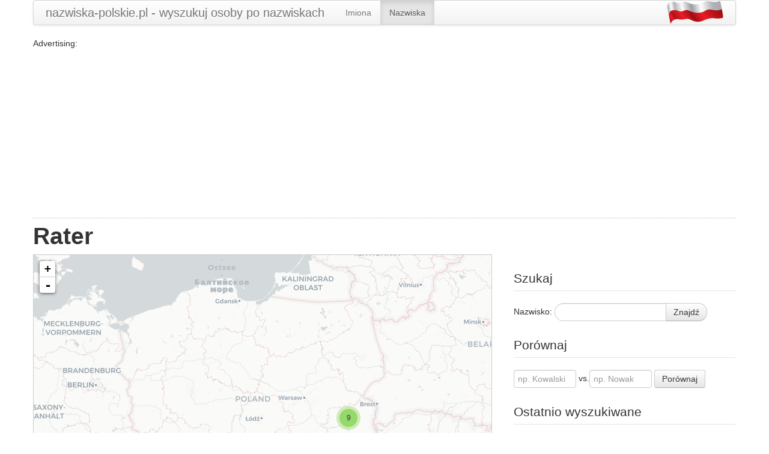

--- FILE ---
content_type: text/html; charset=UTF-8
request_url: https://nazwiska-polskie.pl/Rater
body_size: 4430
content:
<!DOCTYPE html>
<html lang="pl">
	<head>
		<meta http-equiv="Content-Type" content="text/html; charset=UTF-8">
		<meta http-equiv="Content-Language" content="pl">
		<meta name="viewport" content="width=device-width, initial-scale=1.0">
		<meta property="fb:admins" content="100001420377653" />
		<title>Rater - nazwiska-polskie.pl</title>

				<link rel="stylesheet" type="text/css" href="/all-styles-nazwisko.css"/>
		
				<script src="/all-scripts-nazwisko.js"></script>
				<!-- page level ads -->
		<script async src="//pagead2.googlesyndication.com/pagead/js/adsbygoogle.js"></script>
		<script>
		  (adsbygoogle = window.adsbygoogle || []).push({
			google_ad_client: "ca-pub-0285668067181245",
			enable_page_level_ads: true
		  });
		</script>
	</head>
	<body>
		<script>
		  (function(i,s,o,g,r,a,m){i['GoogleAnalyticsObject']=r;i[r]=i[r]||function(){
		  (i[r].q=i[r].q||[]).push(arguments)},i[r].l=1*new Date();a=s.createElement(o),
		  m=s.getElementsByTagName(o)[0];a.async=1;a.src=g;m.parentNode.insertBefore(a,m)
		  })(window,document,'script','//www.google-analytics.com/analytics.js','ga');

		  ga('create', 'UA-17984105-9', 'nazwiska-polskie.pl');
		  ga('require', 'displayfeatures');
		  ga('send', 'pageview');
		</script>
		<div id="fb-root"></div>
		<script>(function(d, s, id) {
		  var js, fjs = d.getElementsByTagName(s)[0];
		  if (d.getElementById(id)) return;
		  js = d.createElement(s); js.id = id;  
		  js.async=true;    
		  js.src = "//connect.facebook.net/pl_PL/all.js#xfbml=1";
		  fjs.parentNode.insertBefore(js, fjs);
		}(document, 'script', 'facebook-jssdk'));</script>

		<div class='container'>
			<div class="navbar">
				<div class="navbar-inner">
					<a class="brand" href="/">nazwiska-polskie.pl - wyszukuj osoby po nazwiskach</a>
					<ul class="nav">
						<li><a href="//imiona.nazwiska-polskie.pl">Imiona</a></li>
						<li class='active'><a href="//nazwiska-polskie.pl">Nazwiska</a></li>
					</ul>
					<img src="/img/flaga40.png" style="float: right; width: 94px; height: 40px;">
				</div>
			</div>
							<div class='adTopContainer'>
					Advertising:
					<script async src="//pagead2.googlesyndication.com/pagead/js/adsbygoogle.js"></script>
					<!-- np - responsive - gora -->
					<ins class="adsbygoogle"
						 style="display:block"
						 data-ad-client="ca-pub-0285668067181245"
						 data-ad-slot="9583568347"
						 data-ad-format="auto"></ins>
					<script>
					(adsbygoogle = window.adsbygoogle || []).push({});
					</script>
				</div>
						<h1>
				Rater			</h1>

			<div class='row'>
				<div class='span8 col-md-8'>
					<div id='progress'><div id='progress-bar'></div></div><div id='map'></div>
												<script>
								var cloudmadeUrl = //'http://otile{s}.mqcdn.com/tiles/1.0.0/map/{z}/{x}/{y}.jpg',
										'//{s}.basemaps.cartocdn.com/light_all/{z}/{x}/{y}.png',
										cloudmade = L.tileLayer(cloudmadeUrl, {maxZoom: 17, attribution: '', subdomains: '1234'}),
										latlng = L.latLng(52.0688, 19.4797);
								var zoom = 6;
								if (document.getElementById('map').clientWidth <= 300) zoom = 5;
								var map = L.map('map', {center: latlng, zoom: zoom, layers: [cloudmade]});							
							</script>
					<script>var addressPoints = [
[51.7832,22.6219,"Radzyń Podlaski",9]
];
</script>
<div class='nameCityList'>
Najwięcej osób o nazwisku <b>Rater</b> mieszka w:<br/>
<div>
<table>
<script>printNazwiskoMiastoList();</script>
</table>
</div>
</div>
<div style='clear: both;'></div>
<div class='comments'><legend>Komentarze</legend>
<div class='alert alert-info'>Brak komentarzy.</div>
<style>.comments { display: none }</style>
</div><script>
	var magicNumber = 5;
	var checkCommentForm = function(form) {
		var text = $(form).find("#text");
		if (text.val() == "") {
			text.focus();
			return false;
		}
		else {
			$('input[name=magicNumber]').val(magicNumber);
			return true;
		}
	}
</script>	  
<form class='form-horizontal commentForm' action='/Rater' method='post' onsubmit="return checkCommentForm(this);">
	<input type="hidden" value="-1" name="magicNumber"/>
	<legend>Skomentuj, zadaj pytanie lub zamieść nowe informacje</legend>
	<div class="control-group">
		<label class="control-label" for='name'>Imię i nazwisko</label>
		<div class="controls">
			<input type='text' name='name' id='name'/>
		</div>
	</div>
	<div class="control-group">
		<label class="control-label" for='text'>Komentarz</label>
		<div class="controls">
			<textarea name='text' id='text'></textarea>
		</div>
	</div>
	<div class="control-group">
		<div class="controls">
			<button type="submit" class="btn btn-primary">Wyślij komentarz</button>
		</div>
	</div>
</form>
							<script>
								var progress = document.getElementById('progress');
								var progressBar = document.getElementById('progress-bar');

								function updateProgressBar(processed, total, elapsed, layersArray) {
									if (elapsed > 1000) {
										// if it takes more than a second to load, display the progress bar:
										progress.style.display = 'block';
										progressBar.style.width = Math.round(processed/total*100) + '%';
									}

									if (processed === total) {
										// all markers processed - hide the progress bar:
										progress.style.display = 'none';
									}
								}
		
								var markers = L.markerClusterGroup({singleMarkerMode: true, chunkedLoading: true, chunkProgress: updateProgressBar});
								for (var i = 0; i < addressPoints.length; i++) {
									var a = addressPoints[i];
									var title = a[2];
									var marker = L.marker(new L.LatLng(a[0], a[1]), { title: title });
									marker.count = a[3];
									marker.bindPopup(title);
									markers.addLayer(marker);
								}
								map.addLayer(markers);

								var showOnMap = function(lat, lon) {
									map.setView(new L.LatLng(lat, lon), 10);
								}
							</script>
									</div>
				<div class='span4 col-md-4 hidden-print'>
					<div style="overflow: hidden; width: 100%;"><div class="fb-like" data-layout="button_count" data-action="like" data-width="450" data-show-faces="true" data-share="false" href="http://nazwiska-polskie.pl/Rater"></div></div>	<form class="form-search" action='/Rater' method='post' id='cse-search-box-form-id'>
		<legend>Szukaj</legend>
		<label class="control-label" for="appendedInputButton">Nazwisko:</label>
		<div class="input-append">
			<input class='span2 search-query input-nazwisko' id="appendedInputButton" type='text' name='nazwisko' />
			<button class="btn" type="submit">Znajdź</button>
		</div>
	</form>
				<script>

			(function() {
				var f = document.getElementById('cse-search-box-form-id');
				{
					var q = f['appendedInputButton'];
					var n = navigator;
					var l = location;
					var du = function(n, v) {
						var u = document.createElement('input');
						u.name = n;
						u.value = v;
						u.type = 'hidden';
						f.appendChild(u);
						return u;
					};
					var su = function (n, t, v, l) {
						if (!encodeURIComponent || !decodeURIComponent) {
							return;
						}
						var regexp = new RegExp('(?:[?&]' + n + '=)([^&#]*)');
						var existing = regexp.exec(t);
						if (existing) {
							v = decodeURIComponent(existing[1]);
						}
						var delimIndex = v.indexOf('://');
						if (delimIndex >= 0) {
							v = v.substring(delimIndex + '://'.length, v.length);
						}
						var v_sub = v.substring(0, l);
						while (encodeURIComponent(v_sub).length > l) {
							v_sub = v_sub.substring(0, v_sub.length - 1);
						}
						du(n, v_sub);
					};
					var pl = function(he) {
						var ti = 0, tsi = 0, tk = 0, pt;
						return function() {
							var ct = (new Date).getTime();
							if (pt) {
								var i = ct - pt;
								ti += i;
								tsi += i*i;
							}
							tk++;
							pt = ct;
							he.value = [ti, tsi, tk].join('j');
						};
					};

					var loc = document.location.toString(); var ref = document.referrer;
					su('siteurl', loc, loc, 250);
					su('ref', loc, ref, 750);

					if (q.addEventListener) {
						q.addEventListener('keyup', pl(du('ss', '')), false);
					} else if (q.attachEvent) {
						q.attachEvent('onkeyup', pl(du('ss', '')));
					}

					var b = function() {
						if (q.value == '') {
							q.style.background = '#FFFFFF url(\x2F\x2Fwww.google.com\x2Fcse\x2Fintl\x2Fen\x2Fimages\x2Fgoogle_custom_search_watermark.gif) 14px 50% no-repeat';
							
						}
					};

					var f = function() {
						q.style.background = '#ffffff';
					};

					q.onfocus = f;
					q.onblur = b;

					if (!/[&?]q=[^&]/.test(l.search)) {
						b();
					}
				}
			})();
		
		</script>
	
		<form class="form-search" action='/Rater' method='post'>
		<legend>Porównaj</legend>
				<input class='input-small input-nazwisko' type='text' name='nazwisko1' id='nazwisko1' placeholder="np. Kowalski"/>
				vs.<input class='input-small input-nazwisko' type='text' name='nazwisko2' id='nazwisko2' placeholder="np. Nowak"/>
		<button class="btn" type="submit">Porównaj</button>
	</form>
	<legend>Ostatnio wyszukiwane</legend>
<ul class='lastSearched unstyled'>
<li><a href='/Rater'>Rater</a></li>
<li><a href='/Zadrużna'>Zadrużna</a></li>
<li><a href='/Błoński-Górski'>Błoński-Górski</a></li>
<li><a href='/Godek,Magdaleński'>Godek vs. Magdaleński</a></li>
<li><a href='/Rimel'>Rimel</a></li>
<li><a href='/Tyniec-Zych'>Tyniec-Zych</a></li>
<li><a href='/Badeja'>Badeja</a></li>
<li><a href='/Gospodarz-Romanowski'>Gospodarz-Romanowski</a></li>
<li><a href='/Smaczna'>Smaczna</a></li>
<li><a href='/Hajdes'>Hajdes</a></li>
</ul>
					<div class='adRightContainer'>
											Advertising:
						<ins class="adsbygoogle"
							 style="display:block"
							 data-ad-client="ca-pub-0285668067181245"
							 data-ad-slot="4756415943"
							 data-ad-format="auto"></ins>
						<script>
						(adsbygoogle = window.adsbygoogle || []).push({});
						</script>
										</div>
					
					
				</div>
			</div>
		</div>
		<div id='footer'>
			&copy; 2026 nazwiska-polskie.pl | <a href='/o-danych' rel='nofollow'>o danych</a> | <a href='/kontakt' title='Kontakt'>kontakt</a>
		</div>
		<script src="//ajax.googleapis.com/ajax/libs/jquery/2.1.4/jquery.min.js"></script>
		<script src="//netdna.bootstrapcdn.com/twitter-bootstrap/2.3.2/js/bootstrap.min.js"></script>
		<script>
			if (typeof(addressPoints) !== "undefined" && addressPoints.length > 9) {
				$.ajax({url: 'js/jquery.mCustomScrollbar.concat.min.js', cache: true, dataType: 'script', success: function() {
					$(".nameCityList>div").mCustomScrollbar({
						theme:"dark-thick",
						scrollButtons:{enable:true},
						contentTouchScroll: true
					});
				}});
			}
			else {
				$("div.nameCityList>div").css('overflow-y', 'auto')
			}
			$(window).load(function(){
				$('a[data-toggle="tooltip"]').tooltip();
				$('.input-nazwisko').attr({autocomplete: "off"});
				$('.input-nazwisko').typeahead({
					source: function(query, callback) {
						$.post('/suggestions.php',
							{ beg: query },
							function(data) {
								callback(data.split('\n'));
							}
						);
						//ga('send', 'event', 'suggestions', query);
					}
				});
				if (typeof map != 'undefined' && $('#map').height() <= 300 && map.getZoom() == 6) {
					map.setZoom(5);
				}
				setTimeout(function(){
					ga('send', 'event', 'ads', ($('.adsbygoogle').first().children().length > 0 ? 'non-blocked' : 'blocked'));
				}, 5000);
								FB.Event.subscribe('edge.create', function(href, widget) {
					ga('send', 'event', 'fb_like');
				});
				
				window.trping = function() {
					$.post('/ping');
					setTimeout(window.trping, 40*60*1000);
				};
				setTimeout(window.trping, 40*60*1000);				
			});
		</script>
	</body>
</html>


--- FILE ---
content_type: text/html; charset=utf-8
request_url: https://www.google.com/recaptcha/api2/aframe
body_size: 174
content:
<!DOCTYPE HTML><html><head><meta http-equiv="content-type" content="text/html; charset=UTF-8"></head><body><script nonce="AOqIs92tj6bvNYq9ndS6iQ">/** Anti-fraud and anti-abuse applications only. See google.com/recaptcha */ try{var clients={'sodar':'https://pagead2.googlesyndication.com/pagead/sodar?'};window.addEventListener("message",function(a){try{if(a.source===window.parent){var b=JSON.parse(a.data);var c=clients[b['id']];if(c){var d=document.createElement('img');d.src=c+b['params']+'&rc='+(localStorage.getItem("rc::a")?sessionStorage.getItem("rc::b"):"");window.document.body.appendChild(d);sessionStorage.setItem("rc::e",parseInt(sessionStorage.getItem("rc::e")||0)+1);localStorage.setItem("rc::h",'1768973937525');}}}catch(b){}});window.parent.postMessage("_grecaptcha_ready", "*");}catch(b){}</script></body></html>

--- FILE ---
content_type: text/plain
request_url: https://www.google-analytics.com/j/collect?v=1&_v=j102&a=10455991&t=pageview&_s=1&dl=https%3A%2F%2Fnazwiska-polskie.pl%2FRater&ul=en-us%40posix&dt=Rater%20-%20nazwiska-polskie.pl&sr=1280x720&vp=1280x720&_u=IGBAgAABAAAAACAAI~&jid=2042296541&gjid=1611231671&cid=337466871.1768973936&tid=UA-17984105-9&_gid=1325518752.1768973936&_slc=1&z=244822368
body_size: -451
content:
2,cG-P1R2LCBTZ2